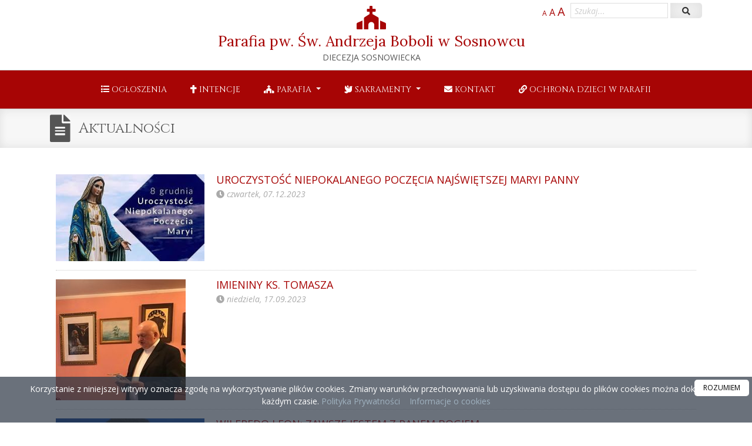

--- FILE ---
content_type: text/html; charset=UTF-8
request_url: https://bobolasosnowiec.pl/aktualnosci?page=2
body_size: 8366
content:
<!DOCTYPE html>
<html lang="pl">
    <head>
        <meta charset="utf-8">
<meta http-equiv="X-UA-Compatible" content="IE=edge">
<meta name="viewport" content="width=device-width, initial-scale=1, shrink-to-fit=no">

    <meta property="og:type" content="article" />                
            <title>Aktualności - Parafia pw. Św. Andrzeja Boboli </title>                    
        <meta name="keywords" content="Oficjalna strona, strona parafii, Parafia pw. Św. Andrzeja Boboli, Diecezja Sosnowiecka, Parafia pw. Św. Andrzeja Boboliw Sosnowcu">
        <meta name="description" content="Poznaj naszą wspólnotę i bądź na bieżąco z wydarzeniami parafialnymi. Zapraszamy!">
         

           
    <meta property="og:title" content="Parafia pw. Św. Andrzeja Boboli w Sosnowcu" />
    <meta property="og:url" content="https://bobolasosnowiec.pl/aktualnosci" />
    <meta property="og:description" content="Poznaj naszą wspólnotę i bądź na bieżąco z wydarzeniami parafialnymi. Zapraszamy!" />
    <meta property="og:locale" content="pl_PL" />
    <meta property="og:locale:alternate" content="en_GB" />
    <meta property="og:site_name" content="Parafia pw. Św. Andrzeja Boboli w Sosnowcu" />
                     
    
        
    <meta name="twitter:card" content="summary_large_image" />
    <meta name="twitter:title" content="Parafia pw. Św. Andrzeja Boboli w Sosnowcu" />
    <meta name="twitter:description" content="Poznaj naszą wspólnotę i bądź na bieżąco z wydarzeniami parafialnymi. Zapraszamy!" />

<link rel="stylesheet" href="https://stackpath.bootstrapcdn.com/bootstrap/4.4.1/css/bootstrap.min.css" integrity="sha384-Vkoo8x4CGsO3+Hhxv8T/Q5PaXtkKtu6ug5TOeNV6gBiFeWPGFN9MuhOf23Q9Ifjh" crossorigin="anonymous">
<link rel="stylesheet" href="https://use.fontawesome.com/releases/v5.8.1/css/all.css" integrity="sha384-50oBUHEmvpQ+1lW4y57PTFmhCaXp0ML5d60M1M7uH2+nqUivzIebhndOJK28anvf" crossorigin="anonymous">
<link rel="stylesheet" href="https://cdnjs.cloudflare.com/ajax/libs/animate.css/3.7.2/animate.min.css">
<link rel="stylesheet" href="https://cdnjs.cloudflare.com/ajax/libs/magnific-popup.js/1.1.0/magnific-popup.css">
<link rel="stylesheet" href="https://cdnjs.cloudflare.com/ajax/libs/Swiper/4.5.1/css/swiper.min.css">
<link rel="stylesheet" href="https://cdnjs.cloudflare.com/ajax/libs/ekko-lightbox/5.3.0/ekko-lightbox.css">
<link rel="stylesheet" href="https://cdnjs.cloudflare.com/ajax/libs/OwlCarousel2/2.3.4/assets/owl.carousel.min.css">
<link rel="stylesheet" href="https://cdnjs.cloudflare.com/ajax/libs/OwlCarousel2/2.3.4/assets/owl.theme.default.min.css">
<link rel="stylesheet" href="https://bobolasosnowiec.pl/themes/plugins/bootnavbar.css">
<link rel="stylesheet" href="https://bobolasosnowiec.pl/themes/plugins/simple-calendar.css">
<link rel="stylesheet" href="https://bobolasosnowiec.pl/themes/psi.css">
<link rel="stylesheet" href="https://bobolasosnowiec.pl/themes/d/style.css"> 
<link rel="stylesheet" href="https://bobolasosnowiec.pl/themes/wcag.css"> 
<!-- HTML5 Shim and Respond.js IE8 support of HTML5 elements and media queries -->
<!-- WARNING: Respond.js doesn't work if you view the page via file:// -->
<!--[if lt IE 9]>
    <script src="https://oss.maxcdn.com/libs/html5shiv/3.7.0/html5shiv.js"></script>
    <script src="https://oss.maxcdn.com/libs/respond.js/1.4.2/respond.min.js"></script>
<![endif]-->
<link rel="apple-touch-icon" sizes="180x180" href="https://bobolasosnowiec.pl/favicon/apple-touch-icon.png">
<link rel="icon" type="image/png" sizes="32x32" href="https://bobolasosnowiec.pl/favicon/favicon-32x32.png">
<link rel="icon" type="image/png" sizes="16x16" href="https://bobolasosnowiec.pl/favicon/favicon-16x16.png">
<link rel="manifest" href="https://bobolasosnowiec.pl/favicon/site.webmanifest">
<link rel="mask-icon" href="https://bobolasosnowiec.pl/favicon/safari-pinned-tab.svg" color="#5bbad5">
<meta name="msapplication-TileColor" content="#da532c">
<meta name="theme-color" content="#ffffff">

<!-- Global site tag (gtag.js) - Google Analytics -->
<script async src="https://www.googletagmanager.com/gtag/js?id=G-PS5PH87SHR"></script>
<script>
  window.dataLayer = window.dataLayer || [];
  function gtag(){dataLayer.push(arguments);}
  gtag('js', new Date());

  gtag('config', 'G-PS5PH87SHR');
</script>                         
        <link href="https://fonts.googleapis.com/css?family=Open+Sans:400,400i,700&amp;subset=latin-ext" rel="stylesheet">            
        <link href="https://fonts.googleapis.com/css?family=Cinzel:400,700&display=swap" rel="stylesheet">        
        <link href="https://fonts.googleapis.com/css?family=Lora:400,400i,700,700i&display=swap" rel="stylesheet">
                    </head>

    <body    class="theme-d     ">        
      
        
        <header class="fixed-top">
            <div class="topbar">
                <div class="container">
                    <div class="row no-gutters">
                        <div class="col-sm-3 topaddress">  
                                                                                </div>
                        <div class="col-sm-6">
                            <a class="navbar-brand" href="/">
                                <i class="fa fa-church"></i><br/>
                                Parafia pw. Św. Andrzeja Boboli <span>w Sosnowcu</span>
                                <small><br/>Diecezja sosnowiecka</small>
                            </a>
                        </div>
                        <div class="col-sm-3 search ">
                            <form action="/search/" method="get" class="form-inline">
                                <div class="input-group mb-3">
                                    <span class="enlarge_font"><a href="#" class="font-size1">A</a> <a href="#" class="font-size2">A</a> <a href="#" class="font-size3">A</a></span> &nbsp;
                                    <input type="text" autocomplete="off" name="search" placeholder="Szukaj..." value=""  class="form-control"  />
                                    <div class="input-group-append">
                                        <button type="submit" class="btn btn-default btn-white"> <i class="fa fa-search"></i></button>
                                    </div> 
                                </div>
                            </form>
                            
                        </div>
                    </div>
                </div>
            </div>
            <nav class="navbar navbar-expand-lg" id="main_navbar">            
                <div class="container">
                    <a class="navbar-brand" href="/">
                        Parafia pw. Św. Andrzeja Boboli  w Sosnowcu
                        <small><br/>Diecezja sosnowiecka</small>
                    </a>
                    <button class="navbar-toggler float-right" type="button" data-toggle="collapse" data-target="#menu_top" aria-controls="menu_top" aria-expanded="false" aria-label="rozwiń/zwiń menu">
                        <i class="fa fa-bars"></i>
                    </button>                    
                    <div class="collapse navbar-collapse" id="menu_top">                        
                        <ul class="navbar-nav ml-auto">
                            <li id="tt11" class="   onlymobile "><a href="/sakramenty/#sacrament1" ><span class="my-i"><i class="fa fa-church"></i></span><br/> Msze Św. i nabożeństwa </a>
    </li>
     

<li id="tt12" class="   onlymobile "><a href="/sakramenty/#sacrament2" ><span class="my-i"><i class="fa fa-cross"></i></span><br/> Spowiedź Św. </a>
    </li>
     

<li id="tt13" class="   onlymobile "><a href="/aktualnosci" ><span class="my-i"><i class="fa fa-file-alt"></i></span><br/> Aktualności </a>
    </li>
     

<li id="tt14" class="  "><a href="/ogloszenia_duszpasterskie" ><span class="my-i"><i class="fa fa-list"></i></span><br/> Ogłoszenia </a>
    </li>
    
     

<li id="tt15" class="  "><a href="/intencje" ><span class="my-i"><i class="fa fa-cross"></i></span><br/> Intencje </a>
    </li>
    
     

<li id="tt16" class="   onlymobile "><a href="/wydarzenia" ><span class="my-i"><i class="fa fa-pray"></i></span><br/> Wydarzenia </a>
    </li>
     

<li id="tt17" class="  dropdown  "><a href="parafia" class="dropdown-toggle" data-toggle="dropdown" data-hover="dropdown" data-delay="1000"><span class="my-i"><i class="fa fa-church"></i></span><br/> Parafia </a>
        <ul class="dropdown-menu dropdown-menu-left" role="menu"> 
                   
        <li id="tt211"><a href="/historia_parafii">Historia parafii</a>
                    </li>
                   
        <li id="tt212"><a href="/nasz_patron">Nasz patron</a>
                    </li>
                   
        <li id="tt213"><a href="/kaplani">Kapłani</a>
                    </li>
                   
        <li id="tt28"><a href="/grupy_wspolnoty">Grupy i wspólnoty</a>
                    </li>
                   
        <li id="tt214"><a href="/galeria_zdjec">Galeria zdjęć</a>
                    </li>
            </ul>
    </li>
    
     

<li id="tt19" class="  dropdown  "><a href="/sakramenty" class="dropdown-toggle" data-toggle="dropdown" data-hover="dropdown" data-delay="1000"><span class="my-i"><i class="fa fa-dove"></i></span><br/> Sakramenty </a>
        <ul class="dropdown-menu dropdown-menu-left" role="menu">         
        <li id="ts1"><a href="/sakramenty/#sacrament1" class="pills-show" >Msze Św. i nabożeństwa</a></li>        <li id="ts2"><a href="/sakramenty/#sacrament2" class="pills-show" >Spowiedź Św.</a></li>        <li id="ts3"><a href="/sakramenty/#sacrament3" class="pills-show"  >Pogrzeb</a></li>        <li id="ts4"><a href="/sakramenty/#sacrament4"  class="pills-show">Chrzest Św.</a></li>        <li id="ts5"><a href="/sakramenty/#sacrament5"  class="pills-show">I Komunia Św.</a></li>        <li id="ts6"><a href="/sakramenty/#sacrament6"  class="pills-show">Bierzmowanie</a></li>        <li id="ts7"><a href="/sakramenty/#sacrament7"  class="pills-show">Małżeństwo</a></li>                <li id="ts8"><a href="/sakramenty/#sacrament8" class="pills-show">Namaszczenie chorych</a></li>    
    </ul>
    </li>
    
     

<li id="tt110" class="  "><a href="/kontakt" ><span class="my-i"><i class="fa fa-envelope"></i></span><br/> Kontakt </a>
    </li>
    
     

<li id="tt130" class="  "><a href="/ochrona-dzieci-w-parafii" ><span class="my-i"><i class="fa fa-link"></i></span><br/> OCHRONA DZIECI W PARAFII </a>
    </li>
    
                        </ul>
                    </div>
                </div>
            </nav>
        </header>
                <div class="page-title">
            <div class="container">
                <div class="row">
                    <div class="col-sm-12 wow fadeIn">
                         
                        <i class="fa fa-file-alt"></i>
                        <h2><a href="/aktualnosci/">Aktualności</a> </h2>
                        <h2 class="subtitle"></h2>
                                            </div>
                </div>
            </div>
        </div>
        

                <div class="container">
            <div class="page-content">
                <div class="col-sm-12 content ">   
                    <div class="row no-gutters list2 news wow fadeInLeft">
    
    <div class="col-sm-3">
                <a href="/aktualnosci/uroczystosc-niepokalanego-poczecia-najswietszej-maryi-panny,66"><img src="/storage/News/1701944974-43e04500ebf2f5e98d101ef3befead3e.jpg" alt="" /></a>
            </div>
    <div class="col-sm-9">
        <a href="/aktualnosci/uroczystosc-niepokalanego-poczecia-najswietszej-maryi-panny,66"><h3>Uroczystość Niepokalanego Poczęcia Najświętszej Maryi Panny</h3>  
            <p class="date"><em><i class="fa fa-clock"></i> czwartek, 07.12.2023</em></p> 
            <p></p></a>
    </div>
</div>


<div class="row no-gutters list2 news wow fadeInLeft">
    
    <div class="col-sm-3">
                <a href="/aktualnosci/imieniny-ks-tomasza,65"><img src="/storage/News/1694903420-3944b68d9a0362fc9c60387760a26972.jpg" alt="" /></a>
            </div>
    <div class="col-sm-9">
        <a href="/aktualnosci/imieniny-ks-tomasza,65"><h3>IMIENINY Ks. TOMASZA</h3>  
            <p class="date"><em><i class="fa fa-clock"></i> niedziela, 17.09.2023</em></p> 
            <p></p></a>
    </div>
</div>


<div class="row no-gutters list2 news wow fadeInLeft">
    
    <div class="col-sm-3">
                <a href="/aktualnosci/wilfredo-leon-zawsze-jestem-z-panem-bogiem,64"><img src="/storage/News/1694427418-93153b68bdef3bd2f14fc3e7e6f01a49.jpeg" alt="" /></a>
            </div>
    <div class="col-sm-9">
        <a href="/aktualnosci/wilfredo-leon-zawsze-jestem-z-panem-bogiem,64"><h3>Wilfredo Leon: Zawsze jestem z Panem Bogiem</h3>  
            <p class="date"><em><i class="fa fa-clock"></i> poniedziałek, 11.09.2023</em></p> 
            <p></p></a>
    </div>
</div>


<div class="row no-gutters list2 news wow fadeInLeft">
    
    <div class="col-sm-3">
                <a href="/aktualnosci/czwartek-godz-1700-droga-krzyzowa,63"><img src="/storage/News/1694427114-f644da6f94cb6c74e96d4b4cb8484999_s.jpg" alt="" /></a>
            </div>
    <div class="col-sm-9">
        <a href="/aktualnosci/czwartek-godz-1700-droga-krzyzowa,63"><h3>Czwartek godz. 17:00 - Droga Krzyżowa.</h3>  
            <p class="date"><em><i class="fa fa-clock"></i> poniedziałek, 11.09.2023</em></p> 
            <p>Wyjątkowo we czwartek, nie będzie Mszy św. o  godz. 17:00, w jej miejsce zostanie odprawione Nabożeństwo Drogi Krzyżowej, które przygotują i poprowadzą Grupy Modlitewne.</p></a>
    </div>
</div>


<div class="row no-gutters list2 news wow fadeInLeft">
    
    <div class="col-sm-3">
                <a href="/aktualnosci/poswiecenie-tornistrow,62"><img src="/storage/News/1694425492-dff6917078bf1a19ed770fcf21c56531.jpg" alt="" /></a>
            </div>
    <div class="col-sm-9">
        <a href="/aktualnosci/poswiecenie-tornistrow,62"><h3>POŚWIĘCENIE TORNISTRÓW.</h3>  
            <p class="date"><em><i class="fa fa-clock"></i> poniedziałek, 11.09.2023</em></p> 
            <p>Podczas Mszy św. z udziałem dzieci, o godz. 10.30 w najbliższą niedzielę, zostaną poświęcone tornistry i przybory szkolne dla najmłodszych naszych parafian. Wszystkim dzieciom już dziś życzymy darów Ducha Świętego w nauce i zdobywaniu wiedzy.</p></a>
    </div>
</div>


<div class="row no-gutters list2 news wow fadeInLeft">
    
    <div class="col-sm-3">
                <a href="/aktualnosci/ministrant-roku,57"><img src="/storage/News/1687032355-5f32e9a4bce951c3311292e00b655ba9_s.jpg" alt="" /></a>
            </div>
    <div class="col-sm-9">
        <a href="/aktualnosci/ministrant-roku,57"><h3>Ministrant Roku</h3>  
            <p class="date"><em><i class="fa fa-clock"></i> sobota, 17.06.2023</em></p> 
            <p></p></a>
    </div>
</div>


<div class="row no-gutters list2 news wow fadeInLeft">
    
    <div class="col-sm-3">
                <a href="/aktualnosci/inauguracja-stowarzyszenia-standor,58"><img src="/storage/News/1687034455-a03395b8498eaab35c2bef0e73773ff0.JPG" alt="" /></a>
            </div>
    <div class="col-sm-9">
        <a href="/aktualnosci/inauguracja-stowarzyszenia-standor,58"><h3>INAUGURACJA STOWARZYSZENIA StanDor</h3>  
            <p class="date"><em><i class="fa fa-clock"></i> piątek, 16.06.2023</em></p> 
            <p></p></a>
    </div>
</div>


<div class="row no-gutters list2 news wow fadeInLeft">
    
    <div class="col-sm-3">
                <a href="/aktualnosci/blogoslawienstwo-nowej-czlonkini-scholi-i-nowych-ministrantow,61"><img src="/storage/News/1688249854-1970fdd40a17bd8ab6478b1a84a2b889_s.jpg" alt="" /></a>
            </div>
    <div class="col-sm-9">
        <a href="/aktualnosci/blogoslawienstwo-nowej-czlonkini-scholi-i-nowych-ministrantow,61"><h3>Błogosławieństwo nowej członkini scholi i nowych ministrantów.</h3>  
            <p class="date"><em><i class="fa fa-clock"></i> niedziela, 04.06.2023</em></p> 
            <p></p></a>
    </div>
</div>


<div class="row no-gutters list2 news wow fadeInLeft">
    
    <div class="col-sm-3">
                <a href="/aktualnosci/pielgrzymka-do-jordanii,56"><img src="/storage/News/1685827752-c4ba46c80e8ec5b9b4bb0bd5b8c6c01e_s.jpg" alt="" /></a>
            </div>
    <div class="col-sm-9">
        <a href="/aktualnosci/pielgrzymka-do-jordanii,56"><h3>Pielgrzymka do Jordanii.</h3>  
            <p class="date"><em><i class="fa fa-clock"></i> sobota, 03.06.2023</em></p> 
            <p>Ks. Tomasz Kryczko, wikariusz naszej parafii, organizuje grupę pielgrzymkową do Jordanii. Zapisy przyjmowane są pod telefonem: 501 322 397.
Najważniejsze informacje:

Termin: 26.09. - 03.10.23

Kto organizuje wyjazd: Biuro Podróży Ecco Holiday z Poznania

Najważniejsze punkty wyjazdu: Amman - Dżarasz - Morze Martwe - Petra - Akaba - Wadi Rum - Shobak/Montreal - Amman

Cena: 3659 PLN (od osoby w pokoju 2-osobowym)</p></a>
    </div>
</div>


<div class="row no-gutters list2 news wow fadeInLeft">
    
    <div class="col-sm-3">
                <a href="/aktualnosci/inauguracja-stowarzyszenia,55"><img src="/storage/News/1685827364-f2ebc42ab030df5691b733d960f97c2f_s.jpg" alt="" /></a>
            </div>
    <div class="col-sm-9">
        <a href="/aktualnosci/inauguracja-stowarzyszenia,55"><h3>Inauguracja Stowarzyszenia</h3>  
            <p class="date"><em><i class="fa fa-clock"></i> sobota, 03.06.2023</em></p> 
            <p></p></a>
    </div>
</div>


<div class="row no-gutters list2 news wow fadeInLeft">
    
    <div class="col-sm-3">
                <a href="/aktualnosci/rocznica-i-komunii-sw,54"><img src="/storage/News/1685441011-0993b6c4cc5e845ec806e0d18c53fad9_s.jpg" alt="" /></a>
            </div>
    <div class="col-sm-9">
        <a href="/aktualnosci/rocznica-i-komunii-sw,54"><h3>Rocznica I Komunii św.</h3>  
            <p class="date"><em><i class="fa fa-clock"></i> niedziela, 28.05.2023</em></p> 
            <p>W niedzielę 28 maja, na Mszy św. o godz. 1030 przeżywaliśmy Rocz. I Komunii św. – polecaliśmy dzieci, które wspominały swój niezapomniany dzień kiedy przed rokiem po raz pierwszy przyjęły Chrystusa do swoich serc. Dziękujemy wszystkim, którzy zaangażowali się w przygotowanie tej uroczystości na czele z katechetą p. Jackiem Szramem, opiekunem grup młodzieżowych p. Maciejem Niedbał oraz p. organistką p. Agnieszka Kryczek - Machcińską</p></a>
    </div>
</div>


<div class="row no-gutters list2 news wow fadeInLeft">
    
    <div class="col-sm-3">
                <a href="/aktualnosci/i-komunia-sw,60"><img src="/storage/News/1687041086-5207366bbf5a1c7bc3ad11b917d4c4ae.jpg" alt="" /></a>
            </div>
    <div class="col-sm-9">
        <a href="/aktualnosci/i-komunia-sw,60"><h3>I Komunia św.</h3>  
            <p class="date"><em><i class="fa fa-clock"></i> niedziela, 21.05.2023</em></p> 
            <p></p></a>
    </div>
</div>


<div class="row no-gutters list2 news wow fadeInLeft">
    
    <div class="col-sm-3">
                <a href="/aktualnosci/26-rocznica-swiecen-kaplanskich-naszych-kaplaow,52"><img src="/storage/News/1684712060-1080193d0a799e8299ac67f9bb12cbdd_s.jpg" alt="" /></a>
            </div>
    <div class="col-sm-9">
        <a href="/aktualnosci/26-rocznica-swiecen-kaplanskich-naszych-kaplaow,52"><h3>26 rocznica święceń kapłańskich naszych kapłaów.</h3>  
            <p class="date"><em><i class="fa fa-clock"></i> niedziela, 21.05.2023</em></p> 
            <p>W niedzielę 21 maja 2023r., na Mszy św.. o godz. 10:30  modliliśmy się o bł. Boże i potrzebne łaski dla Ks. Stanisława i Ks. Tomasza, którzy 17 maja 2023r., obchodzili swoją 26 rocz. Sakramentu Kapłaństwa. Intencje zamówiły Grupy Modlitewne naszej parafii oraz p. Doroty Paciej i p. Macieja Niedbał.</p></a>
    </div>
</div>


<div class="row no-gutters list2 news wow fadeInLeft">
    
    <div class="col-sm-3">
                <a href="/aktualnosci/odpust-parafialny,53"><img src="/storage/News/1684712772-3ddedc5ba83c98a2f01fd790af3d8467_s.jpg" alt="" /></a>
            </div>
    <div class="col-sm-9">
        <a href="/aktualnosci/odpust-parafialny,53"><h3>Odpust Parafialny</h3>  
            <p class="date"><em><i class="fa fa-clock"></i> wtorek, 16.05.2023</em></p> 
            <p></p></a>
    </div>
</div>


<div class="row no-gutters list2 news wow fadeInLeft">
    
    <div class="col-sm-3">
                <a href="/aktualnosci/dyspensa-biskupa-na-5-maja-piatek,50"><img src="/storage/News/1683155061-2ddf2332415b5dad21d62d52714eb7a2_s.jpg" alt="" /></a>
            </div>
    <div class="col-sm-9">
        <a href="/aktualnosci/dyspensa-biskupa-na-5-maja-piatek,50"><h3>Dyspensa Biskupa na 5 maja (piątek)</h3>  
            <p class="date"><em><i class="fa fa-clock"></i> czwartek, 04.05.2023</em></p> 
            <p>W piątek 5 maja na terenie diecezji sosnowieckiej nie obowiązują: wstrzemięźliwość od pokarmów mięsnych oraz inne formy pokuty. Stosownej dyspensy udzielił Biskup Sosnowiecki - Grzegorz Kaszak.

Ks. Andrzej Nackowski
Wydział Duszpasterstwa Ogólnego
Kurii Diecezjalnej w Sosnowcu</p></a>
    </div>
</div>

<div class="text-center">
<div class="pagination"><nav role="navigation" aria-label="Pagination Navigation" class="flex items-center justify-between">
        <div class="flex justify-between flex-1 sm:hidden">
                            <a href="https://bobolasosnowiec.pl/aktualnosci?page=1" class="relative inline-flex items-center px-4 py-2 text-sm font-medium text-gray-700 bg-white border border-gray-300 leading-5 rounded-md hover:text-gray-500 focus:outline-none focus:ring ring-gray-300 focus:border-blue-300 active:bg-gray-100 active:text-gray-700 transition ease-in-out duration-150">
                    &laquo; Poprzednia
                </a>
            
                            <a href="https://bobolasosnowiec.pl/aktualnosci?page=3" class="relative inline-flex items-center px-4 py-2 ml-3 text-sm font-medium text-gray-700 bg-white border border-gray-300 leading-5 rounded-md hover:text-gray-500 focus:outline-none focus:ring ring-gray-300 focus:border-blue-300 active:bg-gray-100 active:text-gray-700 transition ease-in-out duration-150">
                    Następna &raquo;
                </a>
                    </div>

        <div class="hidden sm:flex-1 sm:flex sm:items-center sm:justify-between">
            <div>
                <p class="text-sm text-gray-700 leading-5">
                    Showing
                    <span class="font-medium">16</span>
                    to
                    <span class="font-medium">30</span>
                    of
                    <span class="font-medium">65</span>
                    results
                </p>
            </div>

            <div>
                <span class="relative z-0 inline-flex shadow-sm rounded-md">
                    
                                            <a href="https://bobolasosnowiec.pl/aktualnosci?page=1" rel="prev" class="relative inline-flex items-center px-2 py-2 text-sm font-medium text-gray-500 bg-white border border-gray-300 rounded-l-md leading-5 hover:text-gray-400 focus:z-10 focus:outline-none focus:ring ring-gray-300 focus:border-blue-300 active:bg-gray-100 active:text-gray-500 transition ease-in-out duration-150" aria-label="&amp;laquo; Poprzednia">
                            <svg class="w-5 h-5" fill="currentColor" viewBox="0 0 20 20">
                                <path fill-rule="evenodd" d="M12.707 5.293a1 1 0 010 1.414L9.414 10l3.293 3.293a1 1 0 01-1.414 1.414l-4-4a1 1 0 010-1.414l4-4a1 1 0 011.414 0z" clip-rule="evenodd" />
                            </svg>
                        </a>
                    
                    
                                            
                        
                        
                                                                                                                        <a href="https://bobolasosnowiec.pl/aktualnosci?page=1" class="relative inline-flex items-center px-4 py-2 -ml-px text-sm font-medium text-gray-700 bg-white border border-gray-300 leading-5 hover:text-gray-500 focus:z-10 focus:outline-none focus:ring ring-gray-300 focus:border-blue-300 active:bg-gray-100 active:text-gray-700 transition ease-in-out duration-150" aria-label="Go to page 1">
                                        1
                                    </a>
                                                                                                                                <span aria-current="page">
                                        <span class="relative inline-flex items-center px-4 py-2 -ml-px text-sm font-medium text-gray-500 bg-white border border-gray-300 cursor-default leading-5">2</span>
                                    </span>
                                                                                                                                <a href="https://bobolasosnowiec.pl/aktualnosci?page=3" class="relative inline-flex items-center px-4 py-2 -ml-px text-sm font-medium text-gray-700 bg-white border border-gray-300 leading-5 hover:text-gray-500 focus:z-10 focus:outline-none focus:ring ring-gray-300 focus:border-blue-300 active:bg-gray-100 active:text-gray-700 transition ease-in-out duration-150" aria-label="Go to page 3">
                                        3
                                    </a>
                                                                                                                                <a href="https://bobolasosnowiec.pl/aktualnosci?page=4" class="relative inline-flex items-center px-4 py-2 -ml-px text-sm font-medium text-gray-700 bg-white border border-gray-300 leading-5 hover:text-gray-500 focus:z-10 focus:outline-none focus:ring ring-gray-300 focus:border-blue-300 active:bg-gray-100 active:text-gray-700 transition ease-in-out duration-150" aria-label="Go to page 4">
                                        4
                                    </a>
                                                                                                                                <a href="https://bobolasosnowiec.pl/aktualnosci?page=5" class="relative inline-flex items-center px-4 py-2 -ml-px text-sm font-medium text-gray-700 bg-white border border-gray-300 leading-5 hover:text-gray-500 focus:z-10 focus:outline-none focus:ring ring-gray-300 focus:border-blue-300 active:bg-gray-100 active:text-gray-700 transition ease-in-out duration-150" aria-label="Go to page 5">
                                        5
                                    </a>
                                                                                                        
                    
                                            <a href="https://bobolasosnowiec.pl/aktualnosci?page=3" rel="next" class="relative inline-flex items-center px-2 py-2 -ml-px text-sm font-medium text-gray-500 bg-white border border-gray-300 rounded-r-md leading-5 hover:text-gray-400 focus:z-10 focus:outline-none focus:ring ring-gray-300 focus:border-blue-300 active:bg-gray-100 active:text-gray-500 transition ease-in-out duration-150" aria-label="Następna &amp;raquo;">
                            <svg class="w-5 h-5" fill="currentColor" viewBox="0 0 20 20">
                                <path fill-rule="evenodd" d="M7.293 14.707a1 1 0 010-1.414L10.586 10 7.293 6.707a1 1 0 011.414-1.414l4 4a1 1 0 010 1.414l-4 4a1 1 0 01-1.414 0z" clip-rule="evenodd" />
                            </svg>
                        </a>
                                    </span>
            </div>
        </div>
    </nav>
</div> 
</div>
 

                </div>
            </div>  
        </div>
        

            
        <div class="logotypes-bg  wow fadeInUp">
            <div class="container ">
                <div class="logotypes owl-theme ">
                                                            <div class="swiper-slide"> <a href="https://ekai.pl" target="blank" title=""><img src="/storage/Logotypes/ekai.jpg" alt="" /></a> </div>
                                                                                <div class="swiper-slide"> <a href="https://parafialnycmentarz.pl" target="blank" title=""><img src="/storage/Logotypes/parafialnycmentarz.jpg" alt="" /></a> </div>
                                                                                <div class="swiper-slide"> <a href="https://aplikacjadrogowskaz.pl/" target="blank" title=""><img src="/storage/Logotypes/aplikacjadrogowskaz.jpg" alt="" /></a> </div>
                                                                                <div class="swiper-slide"> <a href="https://www.youtube.com/channel/UCxK2GBbexlGE2pxfvLcyUuQ" target="blank" title=""><img src="/storage/Logotypes/mocniwduchudzieciom.jpg" alt="" /></a> </div>
                                                                                <div class="swiper-slide"> <a href="http://www.katechizm.opoka.org.pl" target="blank" title=""><img src="/storage/Logotypes/katechizm.jpg" alt="" /></a> </div>
                                                                                <div class="swiper-slide"> <a href="https://www.langustanapalmie.pl" target="blank" title=""><img src="/storage/Logotypes/langusta.jpg" alt="" /></a> </div>
                                                                                <div class="swiper-slide"> <a href="https://katoflix.pl" target="blank" title=""><img src="/storage/Logotypes/katoflix.jpg" alt="" /></a> </div>
                                                                                <div class="swiper-slide"> <a href="https://brewiarz.pl/index.php3" target="blank" title=""><img src="/storage/Logotypes/liturgia.jpg" alt="" /></a> </div>
                                                                                <div class="swiper-slide"> <a href="https://niedziela.pl" target="blank" title=""><img src="/storage/Logotypes/niedziela.jpg" alt="" /></a> </div>
                                                                                <div class="swiper-slide"> <a href="https://www.radioem.pl" target="blank" title=""><img src="/storage/Logotypes/radiom_em.jpg" alt="" /></a> </div>
                                                                                <div class="swiper-slide"> <a href="http://www.miesiecznik.wdrodze.pl/" target="blank" title=""><img src="/storage/Logotypes/w-drodze.jpg" alt="" /></a> </div>
                                                                                <div class="swiper-slide"> <a href="https://episkopat.pl" target="blank" title=""><img src="/storage/Logotypes/kep.jpg" alt="" /></a> </div>
                                                                                <div class="swiper-slide"> <a href="https://naszdziennik.pl" target="blank" title=""><img src="/storage/Logotypes/naszdziennik.jpg" alt="" /></a> </div>
                                                                                <div class="swiper-slide"> <a href="https://tv-trwam.pl" target="blank" title=""><img src="/storage/Logotypes/trwam.jpg" alt="" /></a> </div>
                                                                                                                                        </div>
            </div>
        </div>
                        <!-- Footer -->
        <footer class="wow fadeInUp">
            <div class="container">
                <div class="row">
                    <div class="col-sm-12"> 
                        	                       
                    </div> 
                </div>
                <div class="row">
                    <div class="col-sm-3 footer-box">
    <h4>Parafia</h4>
    <ul> 
                   
        <li id="18"><a href="/historia_parafii">Historia parafii</a>
                    </li>
                   
        <li id="19"><a href="/nasz_patron">Nasz patron</a>
                    </li>
                   
        <li id="20"><a href="/kaplani">Kapłani</a>
                    </li>
            </ul>
    </div>

   
<div class="col-sm-3 footer-box">
    <h4>Grupy i wspólnoty</h4>
        <ul> 
        
                   
        <li id="1"><a href="/grupy_duszpasterskie/akcja-katolicka,1">Akcja Katolicka</a></li>
                   
        <li id="11"><a href="/grupy_duszpasterskie/ministranci,11">Ministranci</a></li>
                   
        <li id="5"><a href="/grupy_duszpasterskie/scholka,5">Scholka</a></li>
                   
        <li id="9"><a href="/grupy_duszpasterskie/straz-honorowa-nspj,9">Straż Honorowa NSPJ</a></li>
                   
        <li id="22"><a href="/grupy_duszpasterskie/zywy-rozaniec,22">Żywy Różaniec</a></li>
            </ul>
    </div>

   
<div class="col-sm-3 footer-box">
    <h4>Polecamy</h4>
    <ul> 
                   
        <li id="22"><a href="/czytania_na_dzis">Czytania na dziś</a>
                    </li>
                   
        <li id="21"><a href="/aktualnosci">Aktualności</a>
                    </li>
                   
        <li id="23"><a href="/galeria_zdjec">Galeria zdjęć</a>
                    </li>
                   
        <li id="24"><a href="http://kuria.sosnowiec.pl/">Diecezja Sosnowiecka</a>
                    </li>
                   
        <li id="25"><a href="https://www.ekai.pl/">eKai - pierwsze źródło informacji o Kościele</a>
                    </li>
                   
        <li id="26"><a href="https://deon.pl/">Portal Społecznościowy Księży Jezuitów</a>
                    </li>
                   
        <li id="27"><a href="https://www.biblicum.pl/">Multimedialne Studium Formacji Biblijnej</a>
                    </li>
                   
        <li id="28"><a href="https://tydzienwychowania.pl/">Tydzień Wychowania</a>
                    </li>
            </ul>
    </div>

                    <div class="col-sm-3 footer-box">
                        <h4>Kontakt</h4>
                        <div class="footer-box-text footer-box-text-contact">
                            <p><i class="fas fa-map-marker-alt"></i>  ul. Słowiańska 2/III, 41-209 Sosnowiec</p>                            <p><i class="fa fa-phone"></i>  +48 530-753-282 lub (32) 299-86-06</p>                            <p><i class="fa fa-envelope"></i>  <a href="mailto:parafia@bobolasosnowiec.pl">parafia@bobolasosnowiec.pl</a></p>
                        </div>
                    </div>

                </div>
                 <div class="row">
                    <div class="col-sm-12"> 
                        <p class="text-center"><small>Informujemy, że przetwarzanie danych osobowych w ramach i zgodnie z działaniem Kościoła katolickiego w Polsce i jego struktur opiera się na Kodeksie Prawa Kanonicznego, Dekrecie ogólnym Konferencji Episkopatu Polski w sprawie ochrony osób fizycznych w związku z przetwarzaniem danych osobowych w Kościele katolickim (KEP, 13.03.2018 r.).</small></p>	                       
                    </div> 
                </div>
            </div>
            <div class="copyright">
                <div class="container">
                    <div class="row">
                        <div class="col-sm-6">
                            <p>Copyright &copy; 2026 <strong>Św. Andrzeja Boboli</strong> - Wszystkie prawa zastrzeżone.</p>
                        </div>
                        <div class="col-sm-6">
                            <p class="text-right">Wykonanie strony: <br class="showmobile"/><a href="https://bartoszdostatni.pl"><strong>BartoszDostatni.pl  <i class="fa fa-church"></i>  Nowoczesne Strony Parafialne</strong></a></p>
                        </div>
                    </div>
                </div>
            </div>
        </footer>


        <div id="simplecookienotification_v01" style="display: block; z-index: 99999; min-height: 35px; width: 100%; position: fixed; background: rgba(43, 54, 67, 0.7); border: 0px rgb(160, 178, 192); text-align: center; right: 0px; color: #fff; bottom: 0px; left: 0px;">
            <div style="padding:10px; margin-left:15px; margin-right:15px; font-size:14px; font-weight:normal;">
                <p><span id="simplecookienotification_v01_powiadomienie">Korzystanie z niniejszej witryny oznacza zgodę na wykorzystywanie plik&oacute;w cookies. Zmiany warunk&oacute;w przechowywania lub uzyskiwania dostępu do plik&oacute;w cookies można dokonać w każdym czasie.</span><a id="simplecookienotification_v01_polityka" href="/polityka-prywatnosci-pl" style="color: #a0b2c0;"> Polityka Prywatności</a><span id="br_pc2_title_html"> &nbsp;&nbsp; </span> <a id="simplecookienotification_v01_info" href="http://jakwylaczyccookie.pl/jak-wylaczyc-pliki-cookies/" style="color: #a0b2c0;">Informacje o cookies</a></p><div id="jwc_hr1" style="height: 10px; display: none;"></div>  
                <a id="okbutton" href="javascript:simplecookienotification_v01_create_cookie('simplecookienotification_v01',1,7);" style="position: absolute; background: #fff; color: #000; padding: 5px 15px; text-decoration: none; font-size: 12px; font-weight: normal; border: 0px solid rgb(43, 54, 67); border-radius: 5px; top: 5px; right: 5px;">ROZUMIEM</a><div id="jwc_hr2" style="height: 10px; display: none;"></div>
            </div>
        </div>
    </body>

    <script src="https://code.jquery.com/jquery-3.4.1.min.js"></script>
<script src="https://cdnjs.cloudflare.com/ajax/libs/popper.js/1.12.9/umd/popper.min.js" integrity="sha384-ApNbgh9B+Y1QKtv3Rn7W3mgPxhU9K/ScQsAP7hUibX39j7fakFPskvXusvfa0b4Q" crossorigin="anonymous"></script>
<script src="https://stackpath.bootstrapcdn.com/bootstrap/4.4.1/js/bootstrap.min.js" integrity="sha384-wfSDF2E50Y2D1uUdj0O3uMBJnjuUD4Ih7YwaYd1iqfktj0Uod8GCExl3Og8ifwB6" crossorigin="anonymous"></script>
<script src="https://cdnjs.cloudflare.com/ajax/libs/ekko-lightbox/5.3.0/ekko-lightbox.min.js"></script> 
<script src="https://cdnjs.cloudflare.com/ajax/libs/wow/1.1.2/wow.min.js"></script>
<script src="https://cdnjs.cloudflare.com/ajax/libs/magnific-popup.js/1.1.0/jquery.magnific-popup.js"></script>
<script src="https://cdnjs.cloudflare.com/ajax/libs/retina.js/2.1.3/retina.min.js"></script>        
<script src="https://cdnjs.cloudflare.com/ajax/libs/filterizr/2.2.3/jquery.filterizr.min.js"></script>
<script src="https://cdnjs.cloudflare.com/ajax/libs/Swiper/4.5.1/js/swiper.min.js"></script>
<script src="https://cdnjs.cloudflare.com/ajax/libs/OwlCarousel2/2.3.4/owl.carousel.min.js"></script>

<script src="https://bobolasosnowiec.pl/themes/plugins/bootnavbar.js"></script>
<script src="https://bobolasosnowiec.pl/themes/plugins/cookies.js"></script>
<script src="https://bobolasosnowiec.pl/themes/d/scripts.js"></script> 
<script src="https://bobolasosnowiec.pl/themes/psi.js"></script>

</html>

--- FILE ---
content_type: text/css
request_url: https://bobolasosnowiec.pl/themes/psi.css
body_size: 8
content:
 .video-container {width:100%}
 .enlarge_font {padding-right:5px}    
 .content .btn-group .enlarge_font a{padding: 0 1px}    
 .font-size1 {font-size: 12px}
 .font-size2 {font-size: 16px}
 .font-size3 {font-size: 20px}
 body {
  position: relative;
}

.alert-error, .help-block {color: #d00}

.homepage_img {float: left; padding-right:10px; display:block}
@media (max-width: 640px) {
.homepage_img {float: none; padding-right:0px; text-align:center}
}
.counter-container {background: #fff; margin:10px auto; padding: 10px}
.counter-container .counterimg {float:left; width:160px; text-align:center}
.counter-container .rest {display:block; padding-left: 60px; float:left}
.counter-container .clock {text-align:Center}
@media (max-width: 640px) {
.counter-container .counterimg {width:100%}
.counter-container .rest {padding-left:0px; width:100%}
.counter-container .clock {text-align:Center}
}

--- FILE ---
content_type: text/css
request_url: https://bobolasosnowiec.pl/themes/d/style.css
body_size: 7224
content:
/*VARIABLES*/
:root {

    /*main*/
    --body-background: #fff;
    --color1: #a70505;
    --color1-text-soft: #ccc;
    --color1-text: #fff;

    /*colors*/
    --white: #fff;
    --lightgray: #ddd;
    --gray: #aaa;
    --color3: #888;

    /*content*/
    --font-color: #333;
    --font-size: 14px;
    --font-family: 'Open Sans', sans-serif;

    /*sidebar*/
    --sidebar-background: #fff;
    --sidebar-width: 265px;
    --tile-background: #f8f8f8;
    --tile-hx-font-color: #5d5d5d;

    /*footer*/
    --footer-background: #f3f3f3;
    --footer-hx-color: #000;

    /*headers*/
    --hx-font-family: 'Cinzel', sans-serif;
    --hx-font-color: #5d5d5d;

    /*animations and shadows*/
    --shadow: 3px 3px 5px #A0A0A0; 
    --a-transition:all .3s;
    --slider-overlay: 0.0;
    --slider-height: 800px;


}

/*---------------------------------------------------------------*/

/*PSI*/
.slider {background: #000}
.slider .bg {height: 100%;    background-position: center center; background-size: cover}
.showmobile,.onlymobile {display:none !important}
.hidemobile {display:inline-block}
strong { font-weight: bold; }
img { max-width: 100%; }
figure {margin-bottom:0px}
.btn {font-size: 12px; font-weight: normal; font-family: var(--font-family); border-radius: 3px; border: 1px solid  var(--lightgray)}
.btn:hover {background: #eee}
h1,h2,h3,h4,h5,h6 {text-align:left; display:block }
.content {text-align: justify; line-height: 25px; font-size: 14px; padding: 0 10px}
.content .list2 h3 {margin-top: 0px; color: var(--color1); margin-bottom:0px; font-size: 18px}
.content p {margin-bottom: 10px}
.content ul li {margin-bottom: 10px}
.content h2.home {margin-top:20px; font-size:26px; line-height: 1em}
.content h2.home a {color: var(--footer-hx-color)}
.content div.list {border-bottom: 1px #ccc dotted; margin: 0 5px;}
.content .list p{margin: 0; line-height: 1.5em; padding: 5px 0; font-weight:400; font-size:14px}
.content .list p.date{color:#999; text-align: left !important}
.content .list2 {border-bottom: 1px #ccc dotted; clear: both; padding: 15px 0}
.content .list2 > div:first-of-type {padding-right:20px}
.content .list2 img {padding: 0; margin: 0}
.content .list2 p {margin: 0}
.content .list2 p.date {color: var(--gray); font-size: 14px; padding-top:3px}
.content .list2 h3 {text-transform: uppercase; line-height: 1em}
.content .list2 a p  {color:var(--footer-hx-color);}
.content table td {padding: 5px;border: 1px solid #999; }
.content table {width:100%; border: 1px solid #999; border-collapse: collapse;}
.content img {padding:5px;}
.content .imagebar img {padding:0px;}
.content table{border: 0px !important}
.content table p {margin: 0px; padding:0px}
.content table>tbody>tr>td{border:0px!important}
.content table>tbody>tr>td {border-top: 1px solid #ccc!important;border-bottom: 1px solid #ccc!important; padding:5px 10px}
.content table>tbody>tr:nth-child(odd){background: #f9f9f9}
.fleft {float: left}
.fright {float: right}
.mapsquare {height: 450px}
.map { margin: 20px 0 0 0;  height: 300px; border-top: 5px solid #f8f8f8;}
.transmission a {width:100%; display:block}
.logotypes-bg {padding: 20px 0; background: #f9f9f9; margin-top:30px}
.logotypes { overflow:hidden}
.logotypes div {display: inline-block;}
.logotypes .owl-nav, .logotypes .owl-dots {display: none;}
.content .nav-pills li{display: inline-block; margin: 2px; margin-bottom:0;width:190px; }
.content .nav-pills li a {line-height: 1.5em; width:100%; text-align:center; background: var(--tile-background); display: inline-block; padding: 7px; margin: 0px; border-radius: 5px}
.content .nav-pills li a:hover, .content .nav-pills>li>a.active, .content .nav-pills>li>a.active:hover, .content .nav-pills>li>a.active:focus {background: var(--color1); color: #fff}
.content .btn-group {margin-top:20px}
.content .btn-group a{padding:3px 5px}
.pagination { margin: 0 auto}
div.pagination {margin-top: 20px}
.pagination .page-link{color:  var(--color1)}
.pagination .page-link:active span, .pagination .page-item.active .page-link {background: var(--color1); border-color: var(--color1)}

.media-container {position: relative;padding-bottom: 56.25%;padding-top: 30px; height: 0; overflow: hidden;}
.media-container iframe,.media-container object,.media-container embed {position: absolute;top: 0;left: 0;width: 100%;height: 100%; border:0}
@media (max-width: 640px) {
    .image-container { max-width:100%; display: inline-block; margin:0 auto; text-align:center}
    .image-container img {padding: 5px; max-width:100%;}
}

body.no-wow .wow{
    animation-name: none !important;
    visibility: visible !important;
}
@media (max-width: 980px) {
    .content .nav-pills li{width:150px; font-size: 14px}
    .navbar-toggler {padding-right: 18px}
}
@media (max-width: 640px) {
    body > .container, body .page-container .container {padding: 0}
    .showmobile, .onlymobile {display:inline-block}
    .hidemobile {display:none}
    .mobilecenter {text-align:center}
    .content h3 {font-size: 20px}
    .content .list2 {border-bottom: 1px #999 dotted; margin: 0 5px; clear: both}
    .content .list2 h3 {text-align:center; line-height:1.5em; margin-top: 5px; color: var(--color1); margin-bottom:0px; font-size: 14px}
    .content .list2 p {line-height: 22px; text-align:justify}
    .content .list2 a p {font-size: 12px; color:var(--footer-hx-color);}
    .content .list2 img {width:100%}
    .content .list2 p.date, .content .list p.date {text-align:center; font-size: 10px; line-height:12px ;padding-bottom: 5px}    
    .content .btn-group-xs {display:none}
    .list h5, .list p {margin: 0px; font-size: 12px; text-align:center; clear: both}
    .list p.date {display:none}
    .gallery a {width: 100px; height: 80px}    
    .logos {display: none}
    span.address {display:none} 
    .video-container {position: relative;padding-bottom: 56.25%;padding-top: 30px; height: 0; overflow: hidden;}
    .video-container iframe,.video-container object,.video-container embed {position: absolute;top: 0;left: 0;width: 100%;height: 100%;}
    .content .nav-pills li a {padding: 7px 4px; margin-left:20px}
}


/*---------------------------------------------------------------*/

/* PRELOADER*/
.no-js #loader { display: block;  }
.js #loader { display: block; position: absolute; left: 0; top: 0; }
.se-pre-con { display: flex;  justify-content: center;  align-items: center;background:  var(--body-background);   position: fixed;    left: 0px;  top:0px; width: 100%;    height: 100%;    z-index: 9999;}
.se-pre-con p {color: var(--body-background); font-size: 12px; text-align:center;margin: 0 auto;position:absolute;display:block; z-index: 10000}
.thecube {background:#f5f5f5}
.thecube {width: 75px;height: 75px;margin: 0 auto;vertical-align:middle; position: relative; -webkit-transform: rotateZ(45deg);transform: rotateZ(45deg);}.thecube .cube {position: relative;-webkit-transform: rotateZ(45deg);transform: rotateZ(45deg);}.thecube .cube {float: left;width: 50%;height: 50%;position: relative;-webkit-transform: scale(1.1);transform: scale(1.1);}.thecube .cube:before {content: "";position: absolute;top: 0;left: 0;width: 100%;height: 100%;background-color: var(--color1);-webkit-animation: foldthecube 2.4s infinite linear both;animation: foldthecube 2.4s infinite linear both;-webkit-transform-origin: 100% 100%;transform-origin: 100% 100%;}.thecube .c2 {-webkit-transform: scale(1.1) rotateZ(90deg);transform: scale(1.1) rotateZ(90deg);}.thecube .c3 {-webkit-transform: scale(1.1) rotateZ(180deg);transform: scale(1.1) rotateZ(180deg);}.thecube .c4 {-webkit-transform: scale(1.1) rotateZ(270deg);transform: scale(1.1) rotateZ(270deg);}.thecube .c2:before {-webkit-animation-delay: 0.3s;animation-delay: 0.3s;}.thecube .c3:before {-webkit-animation-delay: 0.6s;animation-delay: 0.6s;}.thecube .c4:before {-webkit-animation-delay: 0.9s;animation-delay: 0.9s;}@-webkit-keyframes foldthecube {0%, 10% {-webkit-transform: perspective(140px) rotateX(-180deg);transform: perspective(140px) rotateX(-180deg);opacity: 0;}25%, 75% {-webkit-transform: perspective(140px) rotateX(0deg);transform: perspective(140px) rotateX(0deg);opacity: 1;}90%, 100% {-webkit-transform: perspective(140px) rotateY(180deg);transform: perspective(140px) rotateY(180deg);opacity: 0;}}@keyframes foldthecube {0%, 10% {-webkit-transform: perspective(140px) rotateX(-180deg);transform: perspective(140px) rotateX(-180deg);opacity: 0;}25%, 75% {-webkit-transform: perspective(140px) rotateX(0deg);transform: perspective(140px) rotateX(0deg);opacity: 1;}90%, 100% {-webkit-transform: perspective(140px) rotateY(180deg);transform: perspective(140px) rotateY(180deg);opacity: 0;}}
.se-pre-con i {font-size: 30px;}

/*CONTENT*/
body { -webkit-font-smoothing: subpixel-antialiased; backface-visibility: hidden; background: var(--body-background);text-align: center; font-family: var(--font-family); color: var(--font-color); font-size: var(--font-size); font-weight: 300}
a {  color: var(--color1); text-decoration: none; -o-transition: all .3s; -moz-transition: all .3s; -webkit-transition: all .3s; -ms-transition: all .3s; transition: all .3s;}
a:hover, a:focus { color: var(--color3); text-decoration: none; }
::-moz-selection { background: var(--color1); color: var(--white); text-shadow: none; }
::selection { background: var(--color1); color: var(--white); text-shadow: none; }
h1 {font-size: 30px; line-height: 40px; font-family: 'Lora'; color: var(--color1); }
h2 {font-size: 30px; line-height: 40px; font-family: var(--hx-font-family); color: #000;}
h3 {margin-top: 20px; color: var(--color1); margin-bottom:10px; line-height: 26px; font-size: 20px}
h4 {margin-top: 20px; color: #000; margin-bottom:10px; line-height: 26px; font-size: 20px}
h5 {margin-top: 20px; font-weight: bold; color: var(--color1); padding-bottom: 5px; margin-bottom:10px; line-height: 20px; font-size: 14px; border-bottom: 1px solid var(--color1)}
h6 {margin-top: 20px; font-weight: bold; color: #000; line-height: 20px; font-size: 14px;}
hr {width:100%; margin: 20px 0} 
.content ul, .content  ol {line-height: 25px; padding-left:40px; font-size: 14px; margin-bottom:10px}
.content ul li, .content  ol li {line-height:22px; margin: 12px 0}
.content ol li ul li , .content  ul li ol li {margin:  0}
.content ul.nav-pills, .content .list-unstyled {padding-left: 0px}
a.button, .button {border-radius: 3px; display: inline-block;  padding: 5px 22px;  background: var(--color1);  color: var(--white);  font-style: italic;  text-decoration: none;    -moz-box-shadow: 0 1px 25px 0 rgba(0,0,0,.05) inset, 0 -1px 25px 0 rgba(0,0,0,.05) inset;    -webkit-box-shadow: 0 1px 25px 0 rgba(0,0,0,.05) inset, 0 -1px 25px 0 rgba(0,0,0,.05) inset;    box-shadow: 0 1px 25px 0 rgba(0,0,0,.05) inset, 0 -1px 25px 0 rgba(0,0,0,.05) inset;}
a.button:hover, button:hover {background: #e42a2a; -moz-box-shadow: none; -webkit-box-shadow: none; box-shadow: none;}
.logos a {margin: 10px; border: 1px solid #ccc; display:inline-block} 
input[type="text"], textarea,textarea.form-control, select, select.form-control { margin: 0;    padding: 0 6px;    vertical-align: middle;    border: 1px solid #ddd;    border-radius: 5px;  font-family: 'Open Sans', sans-serif;    font-size: 14px;    font-weight: 400;    color: #888;    font-style: italic;    -moz-border-radius: 0; -webkit-border-radius: 0; border-radius: 0;    -moz-box-shadow: none; -webkit-box-shadow: none; box-shadow: none;    -o-transition: all .3s; -moz-transition: all .3s; -webkit-transition: all .3s; -ms-transition: all .3s; transition: all .3s;}
textarea.form-control {height: 150px; padding: 6px}
select.form-control {padding: 6px}
input[type="submit"],button[type="submit"] {border:0px; border-radius: 5px; margin-top:20px}
input[type="text"]:focus,textarea.form-control:focus, textarea:focus {    outline: 0;    border: 1px solid #bbb;    -moz-box-shadow: none; -webkit-box-shadow: none; box-shadow: none;}
input[type="text"]:-moz-placeholder, textarea:-moz-placeholder { color: #ccc; }
input[type="text"]:-ms-input-placeholder, textarea:-ms-input-placeholder { color: #ccc;  }
input[type="text"]::-webkit-input-placeholder, textarea::-webkit-input-placeholder { color: #ccc; }
button.btn {  margin: 0;    padding: 0 20px;    vertical-align: middle; border: 0;    font-family: 'Open Sans', sans-serif;    font-size: 14px;    font-weight: 400;  color: #fff;    text-shadow: none;    -moz-border-radius: 0; -webkit-border-radius: 0; border-radius: 0;    -moz-box-shadow: 0 1px 25px 0 rgba(0,0,0,.05) inset, 0 -1px 25px 0 rgba(0,0,0,.05) inset;    -webkit-box-shadow: 0 1px 25px 0 rgba(0,0,0,.05) inset, 0 -1px 25px 0 rgba(0,0,0,.05) inset;    box-shadow: 0 1px 25px 0 rgba(0,0,0,.05) inset, 0 -1px 25px 0 rgba(0,0,0,.05) inset;    -o-transition: all .3s; -moz-transition: all .3s; -webkit-transition: all .3s; -ms-transition: all .3s; transition: all .3s;}
button.btn-white{background: #f5f5f5; color: var(--color1)}
button.btn-white:hover{background: #fff;}
.badge {background: var(--color1); color:#fff; padding: 5px}
.search_result form button[type="submit"] {margin-top:0; padding: 4px 20px}
.topbar .topaddress .langs span {padding:0}
.topbar .topaddress .langs .dropdown-menu { width: 100px !important; min-width:100px !important}
.topbar .topaddress .langs button {margin: 0; padding: 0px; padding-right: 20px; background: none; box-shadow: none; color:#ccc; font-size:12px; line-height:26px; height:26px; padding-left: 3px; }
.topbar .topaddress .langs button:hover {background: #841b49; }
.topbar .topaddress .langs a {padding-left: 5px; font-size: 12px; color: var(--color1)}
.topbar .topaddress .langs a:hover {color: #fff; background: var(--color1)}

.page-title {    margin: 0 auto; margin-bottom: 10px;   padding: 30px 0 35px 0;    background: #f8f8f8;    text-align: left;    -moz-box-shadow: 0 5px 15px 0 rgba(0,0,0,.05) inset, 0 -5px 15px 0 rgba(0,0,0,.05) inset;    -webkit-box-shadow: 0 5px 15px 0 rgba(0,0,0,.05) inset, 0 -5px 15px 0 rgba(0,0,0,.05) inset;    box-shadow: 0 5px 15px 0 rgba(0,0,0,.05) inset, 0 -5px 15px 0 rgba(0,0,0,.05) inset;}
.page-title h2 {    display: inline;    margin-left: 10px;    font-family: var(--hx-font-family), cursive;    font-size: 24px;    color: #5d5d5d;    text-shadow: 0 1px 0 rgba(255, 255, 255, .7);    vertical-align: middle;}
.page-title h2 a{color:#fff}
.page-title h2 a:hover {color:var(--color1)}
.page-title h2.subtitle {font-size: 20px; color: #fff; display: inline; margin-left: 10px; font-family: var(--hx-font-family), cursive;}
.page-title i { font-size: 46px;  color: #ccc;    vertical-align: middle;}
@media (max-width: 640px) {
    .page-title {padding: 5px; margin-top: 106px}
    .page-title i {font-size: 25px}
    .page-title h2 {font-size: 15px}
    .page-title h2.subtitle {display:none}
}

/*HEADER*/
/*header {background: var(--body-background)}*/
header nav.navbar {padding: 0}
header .topbar {background: var(--color1); width: 100%; color: var(--white); padding: 5px 0}
header .topbar .topaddress {padding: 0; line-height:26px; font-size: 12px; color: var(--color1-text-soft); text-align:left}
header .topbar .topaddress span {padding-right: 20px}
header .topbar .topaddress a {color: var(--color1-text-soft)}
header .topbar .topaddress a:hover {color: var(--color1-text)}
header .navbar-brand {font-size: 30px; line-height: 20px; font-family: 'Lora'; display: inline-block; color: var(--color1); }
header .navbar-brand span {color: var(--hx-font-color);}
header .navbar-brand small {font-size: 14px; color: #5d5d5d; text-transform: uppercase; font-family: var(--font-family); }
header ul.navbar-nav li a {display:block; line-height:20px; text-transform: uppercase; font-size: 14px; padding: 15px; background: var(--body-background); color:  var(--hx-font-color); }
header ul.navbar-nav li a i {font-size: 14px; line-height: 35px; color: #aaa; }
header ul.navbar-nav li a:hover, ul.navbar-nav li.show > a, ul.navbar-nav li.active a {background: var(--color1); color:  var(--color1-text); }
header ul.navbar-nav li a:hover i, ul.navbar-nav li.show > a i, ul.navbar-nav li.active a i {color:  var(--color1-text); }
header .dropdown-menu {width: 220px !important;    border: 0;    -moz-border-radius: 0; -webkit-border-radius: 0; border-radius: 0;    -moz-box-shadow: 0 6px 10px rgba(0, 0, 0, .15); -webkit-box-shadow: 0 6px 10px rgba(0, 0, 0, .15); box-shadow: 0 6px 10px rgba(0, 0, 0, .15);}
header ul.navbar-nav li .dropdown-menu a { padding: 10px 15px; }
header .search form {float:right}
header .search input { height: 26px; margin: 0; border-radius: 5px; background: transparent; color:#fff}
header .search input:focus,header .search input:active {background: tranparent; border: 1px solid #fff}
header .search button {height: 26px; margin: 0; margin-left: 5px; border-radius: 5px}
@media (min-width: 640px) {
    header.fixed-top {position: static;}
}
@media (max-width: 1150px) {
header .navbar-brand {font-size: 24px}
}
@media (max-width: 980px) {
    header .topbar .topaddress {text-align:center}
    header .topbar .topaddress span {font-size: 10px; padding: 0 5px}
    .search {display:none}
}
@media (max-width: 640px) {
    span.my-i {width: 25px; display:inline-block; text-align: center}

    header .topbar .topaddress span {font-size: 8px; padding: 0 5px}
    header a.navbar-brand {font-size: 14px; padding-left: 10px}
    header a.navbar-brand small {font-size: 14px;}
    header button i {font-size: 25px;}
    /*header {-moz-box-shadow: 0 6px 10px rgba(0, 0, 0, .15); -webkit-box-shadow: 0 6px 10px rgba(0, 0, 0, .15); box-shadow: 0 6px 10px rgba(0, 0, 0, .15);}*/

    .container>.navbar-header, .container-fluid>.navbar-header, .container>.navbar-collapse, .container-fluid>.navbar-collapse {max-width: 100%; margin-left: 0px; margin-right:0px}
    .nav>li {float:left; display:block; width:100%}
    header ul.navbar-nav {float: right; width:100%}    
    header ul.navbar-nav li a br {display:none}
    header ul.navbar-nav li a{padding: 5px 20px; border-top: 1px solid #eee; padding: 0 40px; text-align:left}
    header ul.navbar-nav li ul {padding:0}
    header .dropdown-menu {width:100% !important}
    header ul.navbar-nav li ul li a {padding: 5px 0px 5px 80px !important}
    #menu_top {height: 400px;max-height: 400px; width: 100%;overflow-y: scroll; -webkit-overflow-scrolling:touch;}


}

/*FOOTER*/
footer { margin: 0 auto; background: var(--footer-background);}
footer .footer-box {  margin-top: 20px;  text-align: left;}
footer .footer-box h4 {font-weight: bold; font-size: 14px; margin-top: 7px;  color: var(--tile-hx-font-color); text-transform: uppercase;text-shadow: 0 1px 0 rgba(255,255,255,.7);}
footer .footer-box ul {list-style: none;padding: 0px; margin: 0px}
footer .footer-box li {padding: 5px 0px; margin: 0px; font-size: 12px;border-bottom: 1px dotted #ccc; }
footer .footer-box-text-contact i { padding-right: 7px;}
footer .copyright {margin-top: 30px ; background: var(--color1); color:#fff;   padding-bottom:70px; padding-top: 15px; line-height: 24px;  text-align: left;}
footer .copyright a {color: var(--white); }
footer .copyright i {font-size: 14px}
footer .copyright p {margin-bottom: 0}
footer .copyright a:hover, footer .copyright a:focus { color: #ddd; }
@media (max-width: 640px) {
    footer h4, footer li, footer .footer-box-text-contact {text-align:center}
    footer .copyright p {text-align:center !important; font-size: 10px}
}

/*SLIDER OWL CAROUSEL*/
.slider {height:var(--slider-height); ;width:100%; overflow:hidden; position:relative}
.slider .owl-carousel {width:100%; height: var(--slider-height); position: relative;}
.slider .owl-carousel .item {	 width:100%; height:var(--slider-height); float:left; overflow:hidden; position:relative;}
.slider .bg {position:absolute;top:0;left:0;width:100%;height:100%;background-size: cover;background-attachment: scroll;background-position: center;background-repeat:repeat;}
.slider .owl-carousel .item .overlay{position:absolute;top:0;left:0;width:100%;height:100%;z-index:2;background:#292929;opacity:var(--slider-overlay);}
.slider .carousel-one {width:700px; background: rgba(0,0,0,0.7); padding: 40px 0; top: 60%; transform: translateY(-50%);bottom: initial; margin: 0 auto;}
.slider .carousel-one h1 {color: #fff; text-align:center}
.slider .carousel-one h1 span {color: var(--color1)}
.slider .carousel-one p {font-size: 18px; font-style: italic; text-transform : capitalize}
.slider .customNavigation a  {width: 50px;height:50px;position:absolute;top:50%; margin-top:-25px; background: var(--color1);z-index: 15;font-size:15px;line-height:50px;color:#fff;cursor:pointer;}
.slider .customNavigation a.prev-slide {left:0;}
.slider .customNavigation a.next-slide {right:0;}
.slider .customNavigation a:hover {width:80px;background:rgba(0,0,0,0.51)}
.slider .owl-theme .owl-dots{ position: absolute; bottom:30px; left:25%; right:25%;}
.slider .owl-theme .owl-dots .owl-dot span:hover,.owl-theme .owl-dots .owl-dot.active span {background: var(--color1)}
.slider .owl-theme .owl-dots .owl-dot span {border-radius: 0px; width:30px; height:5px; background: #fff}
@media (max-width: 980px) {
    .slider .carousel-one {width: 100%; right:initial; left: initial}
    .slider {height:300px; margin-top: 106px}
    .slider .carousel-one h1 {font-size: 20px}
}

/*SIDEBAR*/
.page-with-sidebar {display: table;width: 100%;}
.page-with-sidebar .page-content,.page-with-sidebar .sidebar {display: table-cell;vertical-align: top;}
.page-with-sidebar {padding-top: 20px}
/*.page-with-sidebar .content {padding-right:20px}*/
.page-with-sidebar .content {padding:20px}
.sidebar {width: var(--sidebar-width); background: var(--sidebar-background)}
.sidebar .tile { margin-top: 0px; padding: 15px; background: var(--tile-background);border-bottom: 2px solid var(--color1);; overflow:hidden}
.sidebar .tile .tile-icon { font-size: 50px; line-height: 50px; color: var(--tile-hx-font-color);}
.sidebar .tile h3 {font-weight: bold; text-align:center;  font-size: 14px; margin-top: 7px;  color: var(--tile-hx-font-color); text-transform: uppercase;text-shadow: 0 1px 0 rgba(255,255,255,.7);} 
.sidebar .tile p {line-height: 20px;}
.sidebar .tile .tile-icon i { vertical-align: middle; }
.sidebar .banners a {margin: 10px 0; width:100%; display:block}
.sidebar .banners a img {width:100%}
@media (max-width: 980px) {
    .page-with-sidebar {display:block}
    .page-with-sidebar .page-content,.page-with-sidebar .sidebar {display: block;}
    .sidebar {width:100%;}
    .page-with-sidebar .content {padding-right:10px}
}

/*MODULES*/
.rss_columns {clear:both; margin-top:20px;} 
.rss_columns h3 {text-align: center}
.rss_columns .rss {margin: 0; padding:5px;}
.rss_columns .row {margin: 0; }
.rss {border: 1px solid #eee; padding: 5px; margin: 10px 0}
.rss h3 {text-align:center; border-bottom: 2px solid var(--color1); padding-bottom: 10px}
.rss li {text-align:left; line-height: 20px; border-bottom: 1px dotted #aaa; font-size: 11px; padding: 5px}
.rss li a { color: #555}

.content .parishgroups a {margin:5px; display:inline-block; height: 200px; width: 145px; border-radius: 5px; border: 1px solid #eee; overflow:hidden; text-align:center}
.content .parishgroups a img {max-width:100%}
.content .parishgroups h3 { text-align:center; margin:0; padding:0; font-size: 14px; line-height:1.5em;}
.content .parishgroups a:hover { transform: scale(1.05);border:1px solid var(--color1); } 

.content .gallery {margin-top:20px}
.content .gallery .thumbnail {margin:5px; position:relative; display:inline-block;height: 120px; width: 120px; background-size: cover; background-position: center;}
.content .gallery .thumbnail:hover {opacity:0.6;  transition: opacity .2s ease-out;  -moz-transition: opacity .2s ease-out;  -webkit-transition: opacity .2s ease-out;  -o-transition: opacity .2s ease-out;} 
.content .gallery a.movies:after {background: rgba(0,0,0,0.5); position: absolute;line-height:120px;text-align:center; width:100%;height:100%; color: rgba(255,255,255,0.7); font-size: 50px; font-family: "Font Awesome 5 Brands"; font-weight: 900; content: "\f167";} 

.content .mod-gallery .div {padding: 0 5px}
.content .mod-gallery .thumbnail { position:relative; display:inline-block;height: 200px; width: 100%; background-size: cover; background-position: center;}
.content .mod-gallery .thumbnail:hover { transform: scale(1.05);} 
.content .mod-gallery .thumbnail p {text-transform: uppercase; background: rgba(0,0,0,0.6); display:block; width:100%; position:absolute; bottom:0; left: 0; color:#fff;  margin: 0; text-align:center; padding: 7px 5px; overflow:hidden; height:50px; line-height: 1.5em}
.content .mod-gallery .thumbnail em {color:#fff;  line-height: 1em; padding: 10px 5px; text-transform: uppercase; display: block; position: absolute; top:0; right: 0; background: var(--color1)} 
.content .filtr-item { width: 50%;}
.content .simplefilter,.sortandshuffle,.search-row {  padding-left: 0;}
.content .sortandshuffle {display:inline; margin:0}
.content .simplefilter li,.multifilter li,.sortandshuffle li {  margin: 0 !important; color: white;  cursor: pointer;  display: inline-block;  text-transform: uppercase;  padding: 0px 10px; }
.content .simplefilter li {  background-color: #777; line-height: 25px; font-size: 12px}
.content .simplefilter li.active {  background-color: var(--color1);}
.content .sortandshuffle .sort-btn {  background-color: #999;}
.content .sortandshuffle .sort-btn.active {  background-color: #777;}
.content .sortandshuffle select {height:27px}
.content .filtr-search {  padding: 0 5px;  text-transform: uppercase;}
.content .gallery-right {float: right}
.content .filtr-container {  display: none;  transition: height 500ms ease-out;}

.content .intentionsbox {padding: 10px 5px}
.content .intentionsbox h5 {font-weight: bold}


.priest img {margin: 0px 20px 0 0}
.priest {border-bottom: 1px solid #eee; padding: 20px 10px}
.priest h3 {margin: 0px !important}

.ekko-lightbox-nav-overlay a {opacity: 0.3}
.ekko-lightbox-nav-overlay a:first-of-type span {text-align:left; color: #fff;}
.ekko-lightbox-nav-overlay a:last-of-type span {text-align:right; color: #fff}

@media (max-width: 640px) {
    .content .gallery .thumbnail  {width: 100px;height: 100px;}
    .content .gallery a.movies:after {line-height:100px}

    .content .news p.date {text-align:center}
    .content .list2 > div:first-of-type {padding-right: 0px}
    .content .transmission {padding:0; margin: 0}

    .content .newspaper p {text-align:center}

    .content .pastoral p.date, .content .calendar_last p.date {display:none}

    .content .mod-gallery {padding-top:10px}
    .content .mod-gallery .thumbnail p {height:53px; font-size: 10px}

    .content .parishgroups-show .tc {text-align:center}
    .content .parishgroups-show .tc h3{text-align:center}

    .content .priest p {text-align:justify}
    .content .priest,.content .priest h3, .content .priest .strong {text-align:center}    
    .content .priest img {float:none; margin:0 auto;}


}


/*CHANGING IN THEME*/

footer {background: #fff;font-size: 14px; color: #000; -webkit-backface-visibility: hidden;}
footer .footer-box li {font-size: 14px; text-shadow: none}
footer .footer-box h4 {text-shadow:none; color:#000;}
footer .copyright {background: #000}
.content {background: rgba(255,255,255,0.95)}
.sidebar {background: none}

header .navbar, header .topbar {background: #fff; color:#000;}
header .navbar {background: var(--color1);}
header .topbar {border-bottom: 1px solid rgba(255,255,255,0.3)}
header button.btn-white {color: #333}
header .navbar-brand,header .navbar-brand span ,header .navbar-brand small {color: var(--color1);}
header.fixed-top {position: fixed;top:0}
header ul.navbar-nav li a  {background: transparent; color:#000;}
header .dropdown-menu {background: var(--color1); }
header ul.navbar-nav li .dropdown-menu a {font-size: 13px; font-weight: 400}
.page-with-sidebar .page-content {padding:0 20px} 
.sidebar .tile, .sidebar .rss {background: rgba(255,255,255,0.95); margin-bottom:10px}
a.text-center {width:100%}
.content .mod-gallery .thumbnail p  {font-size: 12px; font-weight: 400; height: 45px}
.no-home {padding-top:120px}
body {margin-top:186px}
body.home {margin-top:0px}
/*body.home .navbar-brand {display:none}*/
body .navbar-nav {margin: 0 auto}
.page-title {background: rgba(0,0,0,0.4); color:#fff; padding: 10px 0;} 
.page-title h2 {text-shadow: none; color: #fff}
.parishgroups a {background: #fff}
.parishgroups-show .tc img {border: 1px solid var(--color1); border-radius: 5px; margin-right: 10px ; padding: 0px}
.parishgroups-show .tc {padding: 0 10px}
.slider {height: auto;  }

.slider .carousel-one h1 {text-shadow: 4px 4px 10px #000; font-size: 60px; line-height:70px}
.slider .carousel-one h1 span {color: #fff; display:block}
.slider .carousel-one p {text-shadow: 2px 2px 5px #000; font-size: 30px; font-style:normal}
.slider video {object-fit: cover}

@media (max-width: 640px) {
    /*.slider {height: 200px}*/
    button.navbar-toggler {color:#fff}
    header ul.navbar-nav li a {border-top: 0}
    body {margin-top: 0}
    .page-title {padding-left:15px}
    header a.navbar-brand small {font-size:11px}
    .content .nav-pills li a {margin-left: 0;}
    .content .sortandshuffle {display:block; padding-left:0}
    .page-with-sidebar .page-content {padding-right:0px; padding: 10px} 
    .sidebar .tile , .sidebar .rss, .sidebar iframe{display:none}
    .page-with-sidebar .content {padding: 10px}
    .content > .row {margin: 0;}
    .mod-gallery {clear:both}
    .content h2.home {font-size: 20px}
    .content .list p {font-size:12px}
    .content-home .mod-gallery>div:last-of-type {display:none}
    .content-home .mod-gallery>div {padding: 0 2px}
    .slider .carousel-one h1 {text-shadow: 4px 4px 10px #000; font-size: 30px; line-height:30px}
    .slider .carousel-one h1 span {color: #fff; display:block}
    .slider .carousel-one p {text-shadow: 2px 2px 5px #000; font-size: 14px; font-style:normal}
    .col, .col-1, .col-10, .col-11, .col-12, .col-2, .col-3, .col-4, .col-5, .col-6, .col-7, .col-8, .col-9, .col-auto, .col-lg, .col-lg-1, .col-lg-10, .col-lg-11, .col-lg-12, .col-lg-2, .col-lg-3, .col-lg-4, .col-lg-5, .col-lg-6, .col-lg-7, .col-lg-8, .col-lg-9, .col-lg-auto, .col-md, .col-md-1, .col-md-10, .col-md-11, .col-md-12, .col-md-2, .col-md-3, .col-md-4, .col-md-5, .col-md-6, .col-md-7, .col-md-8, .col-md-9, .col-md-auto, .col-sm, .col-sm-1, .col-sm-10, .col-sm-11, .col-sm-12, .col-sm-2, .col-sm-3, .col-sm-4, .col-sm-5, .col-sm-6, .col-sm-7, .col-sm-8, .col-sm-9, .col-sm-auto, .col-xl, .col-xl-1, .col-xl-10, .col-xl-11, .col-xl-12, .col-xl-2, .col-xl-3, .col-xl-4, .col-xl-5, .col-xl-6, .col-xl-7, .col-xl-8, .col-xl-9, .col-xl-auto {padding-left:0px; padding-right:0px}

    .content {overflow-x:scroll; width: 100vw} 
}


/*THEME D*/
#menu_top a:hover {background: #820404}
.slider {margin-top:50px; height:var(--slider-height); }
.slider .bg-none {display:none}

.slider video {width:100%; margin:0 auto; opacity: 0.8}
.slider .carousel-caption {position: absolute; left: inherit; right: inherit;}
.slider .carousel-one {width: 100%; background: none; top:60%; left:0}
header .navbar .navbar-brand {display:none}
header .navbar-brand  {font-size: 25px;}
header .navbar-brand i { font-size: 40px; padding-bottom:10px}
header .navbar-brand small {color: #555;}
header ul.navbar-nav li a br {display:none}
header ul.navbar-nav li a i,header ul.navbar-nav li a {color: #fff; }
header ul.navbar-nav li a {padding: 15px 20px; font-family: var(--hx-font-family)}
header .navbar {border-top: 1px solid #ccc; border-bottom: 1px solid #ccc}
.topbar.scrolled {display:none}
#main_navbar.scrolled .navbar-nav > li > a, #main_navbar.scrolled .navbar-nav > li  i{ color: #fff;}
#main_navbar.scrolled { background-color: var(--color1) !important; transition: 800ms  ease-in;}
header .topbar .topaddress span {display:block}
.top-tiles {margin-top: -50px; }
.top-tiles .tile {display:inline-block; border: 1px solid #eee; width:100%; height: 300px; font-size: 14px }
.top-tiles .tile { margin-top: 0px; padding: 15px; background: #fff; }
.top-tiles .tile .tile-icon { font-size: 40px; line-height: 40px; color: #fff; background: var(--color1); width: 80px; padding: 20px  10px; margin: 0 auto; margin-top: -50px}
.top-tiles .tile h3 {text-align:center ; padding-bottom: 5px; font-family: var(--hx-font-family);  color: var(--color1); text-transform: uppercase;text-shadow: 0 1px 0 rgba(255,255,255,.7);} 
.top-tiles .tile p {line-height: 20px;}
.top-tiles .tile .tile-icon i { vertical-align: middle; }
.top-tiles .tile a.button {font-size: 12px; padding:10px; position: absolute; bottom:20px; right:25%; left:50%; width:150px;  margin-left:-75px;}
.content h2.home {text-align: center}
.home .content .btn {margin: 0 auto}

@media (max-width: 640px) {
    .top-tiles .tile .tile-icon {display:none}
    /*.slider {height: 200px}*/
    button.navbar-toggler {color:#fff}
    header ul.navbar-nav li a {border-top: 0}
    body {margin-top: 0}
    .page-title {padding-left:15px}
    header a.navbar-brand small {font-size:11px}
    .content .nav-pills li a {margin-left: 0;}
    .content .sortandshuffle {display:block; padding-left:0}
    .page-with-sidebar .page-content {padding-right:0px; padding: 10px} 
    .sidebar .tile , .sidebar .rss, .sidebar iframe{display:none}
    .page-with-sidebar .content {padding: 10px}
    .content > .row {margin: 0;}
    .mod-gallery {clear:both}
    .content h2.home {font-size: 20px}
    .content .list p {font-size:12px}
    .content-home .mod-gallery>div:last-of-type {display:none}
    .content-home .mod-gallery>div {padding: 0 2px}
    .slider .carousel-one h1 {text-shadow: 4px 4px 10px #000; font-size: 30px; line-height:30px}
    .slider .carousel-one h1 span {color: #fff; display:block}
    .slider .carousel-one p {text-shadow: 2px 2px 5px #000; font-size: 14px; font-style:normal}
    .col, .col-1, .col-10, .col-11, .col-12, .col-2, .col-3, .col-4, .col-5, .col-6, .col-7, .col-8, .col-9, .col-auto, .col-lg, .col-lg-1, .col-lg-10, .col-lg-11, .col-lg-12, .col-lg-2, .col-lg-3, .col-lg-4, .col-lg-5, .col-lg-6, .col-lg-7, .col-lg-8, .col-lg-9, .col-lg-auto, .col-md, .col-md-1, .col-md-10, .col-md-11, .col-md-12, .col-md-2, .col-md-3, .col-md-4, .col-md-5, .col-md-6, .col-md-7, .col-md-8, .col-md-9, .col-md-auto, .col-sm, .col-sm-1, .col-sm-10, .col-sm-11, .col-sm-12, .col-sm-2, .col-sm-3, .col-sm-4, .col-sm-5, .col-sm-6, .col-sm-7, .col-sm-8, .col-sm-9, .col-sm-auto, .col-xl, .col-xl-1, .col-xl-10, .col-xl-11, .col-xl-12, .col-xl-2, .col-xl-3, .col-xl-4, .col-xl-5, .col-xl-6, .col-xl-7, .col-xl-8, .col-xl-9, .col-xl-auto {padding-left:0px; padding-right:0px}

    .content {overflow-x:scroll; width: 100vw} 
    
}
@media (max-width: 980px) {
    header .dropdown-menu {background: #fff; }
    .topbar {display:none}
    .slider {margin-top: 0px; }
    header .navbar {background: var(--color1); height:50px;}
    header .navbar .navbar-brand{display:block; float: right; color: #fff; font-size: 14px; font-family: "Open Sans"; text-align:center}
    header .navbar .navbar-brand small {color: #fff; font-size: 11px;}
    #menu_top, header .dropdown-menu {background: var(--color1); color: #fff}
    /*#menu_top li a {padding: 5px 10px; color: #fff}*/
      #menu_top {height: 400px;max-height: 100vh; width: 100%;overflow-y: scroll; -webkit-overflow-scrolling:touch;}
      span.my-i {width: 25px; display:inline-block; text-align: center}

    header .topbar .topaddress span {font-size: 8px; padding: 0 5px}
    header a.navbar-brand {font-size: 18px; padding-left: 10px}
    header .navbar .navbar-brand small {font-size: 9px; line-height: 1em}
    header button i {font-size: 25px; color: #fff}
    /*header {-moz-box-shadow: 0 6px 10px rgba(0, 0, 0, .15); -webkit-box-shadow: 0 6px 10px rgba(0, 0, 0, .15); box-shadow: 0 6px 10px rgba(0, 0, 0, .15);}*/

    .container>.navbar-header, .container-fluid>.navbar-header, .container>.navbar-collapse, .container-fluid>.navbar-collapse {max-width: 100%; margin-left: 0px; margin-right:0px}
    .nav>li {float:left; display:block; width:100%}
    header ul.navbar-nav {float: right; width:100%}    
    header ul.navbar-nav li a br {display:none}
    header ul.navbar-nav li > a{padding: 5px 20px; border-top: 1px solid #eee; padding: 0 40px; text-align:left}
    header ul.navbar-nav li ul {padding:0}
    header .dropdown-menu {width:100% !important}
    header ul.navbar-nav li ul li a {padding: 5px 0px 5px 80px !important}
    #menu_top {height: 400px;max-height: 400px; width: 100%;overflow-y: scroll; -webkit-overflow-scrolling:touch;}

header .navbar {border: 0px}
header button:hover {background: none; border: 0px}
.slider .carousel-one h1 {font-size: 40px; line-height: 1em}
}
@media (max-width: 640px) {
    .topaddress span:nth-child(2) {display:none}
    .slider {display:none}
    .page-container {margin-top:100px}
    .page-title {margin-top:50px}
    .top-tiles .tile a.button {position: relative; display:block; margin: 10px auto; bottom: auto ; left: auto; right: auto}
    .top-tiles .tile {height: auto; margin: 0 !important; border-left: 0; border-right:0}
    .top-tiles > div, .top-tiles > div > div {margin: 0}
   
}

/*EDYCJA DLA FULLWIDTH*/
.page-title, .page-title h2 a, .page-title i {color: #555; background: #f7f7f7}

.content h2.home {font-size: 32px ; padding: 20px 0}
.home .news a {color: #000}
.home .mod-gallery {margin-bottom: 20px}
.home-office a {font-family: "Cinzel"; font-size: 20px; text-transform: uppercase; }
body.home h2 {text-transform: uppercase; font-family: "Cinzel"; } 
.home-office {background: #eee; margin: 30px 0; border-top: 1px solid #e3e3e3; border-bottom: 1px solid #e3e3e3; padding: 30px 15px; text-align:center}
.home-office h2 {text-align:Center}
.home-office .white-box {display:block; background: #fff; padding:10px; border-radius:0px; text-align:Center; font-size: 16px; line-height:1.5em; margin: 5px}
.home-office .white-box:hover {background: #c5c5c5;color:#fff}
.home-office .white-box img {border-radius:0px;padding-bottom:10px}
.home-calendar .button {margin-top:20px}
.home-gallery .overlay{display:none}
.home-gallery {padding-right:0px !important}
.home-gallery .mod-gallery .thumbnail p {height: 80px; font-size: 16px; padding: 15px 5px}
.home-gallery .mod-gallery .thumbnail {height:300px; position:relative} 
.home-gallery .mod-gallery .thumbnail:hover { transform: none;} 
.home-gallery .mod-gallery .thumbnail:hover .overlay {display:block; width:100%; height: 100%; position: absolute; top:0;left:0; background: rgba(0,0,0,0.7); color: var(--color1); padding-top:130px; font-size: 40px; text-align:center} 
.welcome p {text-align: left}
.welcome {padding: 5px; max-width: 90wh}
.page-content {margin-top:30px}

/*body {background-repeat: no-repeat; ;background-attachment: fixed; background-size: cover; background-position: top center}*/
@media (max-width: 640px) {
header .topbar .topaddress span {padding-left:0px}
a.navbar-brand {display:block}
.content {padding: 0 10px}
 .home-office .white-box {font-size: 11px}
#menu_top,#menu_top a:hover {background: #fff}
 header .dropdown-menu  {background: #f6f6f6}
#menu_top a, #menu_top a i {color: #000}

}


--- FILE ---
content_type: application/javascript
request_url: https://bobolasosnowiec.pl/themes/d/scripts.js
body_size: -137
content:
$(function () {
    if ($(window).width() >= 640) {
    $(window).scroll(function () {
        var $nav = $(".topbar");
        if ($(this).scrollTop() > 50) {
            $nav.slideUp(1000);
        } else {            
            $nav.slideDown(1000);
        }
        var $nav = $("#main_navbar");
        $nav.toggleClass('scrolled', $(this).scrollTop() > 50);
    });
}
});